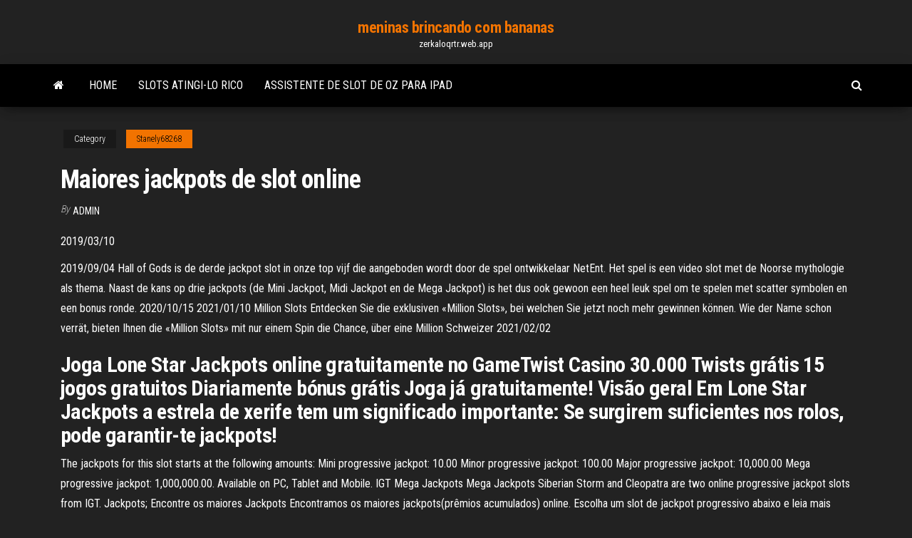

--- FILE ---
content_type: text/html; charset=utf-8
request_url: https://zerkaloqrtr.web.app/stanely68268wu/maiores-jackpots-de-slot-online-109.html
body_size: 6366
content:
<!DOCTYPE html>
<html lang="en-US">
    <head>
        <meta http-equiv="content-type" content="text/html; charset=UTF-8" />
        <meta http-equiv="X-UA-Compatible" content="IE=edge" />
        <meta name="viewport" content="width=device-width, initial-scale=1" />  
        <title>Maiores jackpots de slot online gkzfg</title>
<link rel='dns-prefetch' href='//fonts.googleapis.com' />
<link rel='dns-prefetch' href='//s.w.org' />
<script type="text/javascript">
			window._wpemojiSettings = {"baseUrl":"https:\/\/s.w.org\/images\/core\/emoji\/12.0.0-1\/72x72\/","ext":".png","svgUrl":"https:\/\/s.w.org\/images\/core\/emoji\/12.0.0-1\/svg\/","svgExt":".svg","source":{"concatemoji":"http:\/\/zerkaloqrtr.web.app/wp-includes\/js\/wp-emoji-release.min.js?ver=5.3"}};
			!function(e,a,t){var r,n,o,i,p=a.createElement("canvas"),s=p.getContext&&p.getContext("2d");function c(e,t){var a=String.fromCharCode;s.clearRect(0,0,p.width,p.height),s.fillText(a.apply(this,e),0,0);var r=p.toDataURL();return s.clearRect(0,0,p.width,p.height),s.fillText(a.apply(this,t),0,0),r===p.toDataURL()}function l(e){if(!s||!s.fillText)return!1;switch(s.textBaseline="top",s.font="600 32px Arial",e){case"flag":return!c([1270,65039,8205,9895,65039],[1270,65039,8203,9895,65039])&&(!c([55356,56826,55356,56819],[55356,56826,8203,55356,56819])&&!c([55356,57332,56128,56423,56128,56418,56128,56421,56128,56430,56128,56423,56128,56447],[55356,57332,8203,56128,56423,8203,56128,56418,8203,56128,56421,8203,56128,56430,8203,56128,56423,8203,56128,56447]));case"emoji":return!c([55357,56424,55356,57342,8205,55358,56605,8205,55357,56424,55356,57340],[55357,56424,55356,57342,8203,55358,56605,8203,55357,56424,55356,57340])}return!1}function d(e){var t=a.createElement("script");t.src=e,t.defer=t.type="text/javascript",a.getElementsByTagName("head")[0].appendChild(t)}for(i=Array("flag","emoji"),t.supports={everything:!0,everythingExceptFlag:!0},o=0;o<i.length;o++)t.supports[i[o]]=l(i[o]),t.supports.everything=t.supports.everything&&t.supports[i[o]],"flag"!==i[o]&&(t.supports.everythingExceptFlag=t.supports.everythingExceptFlag&&t.supports[i[o]]);t.supports.everythingExceptFlag=t.supports.everythingExceptFlag&&!t.supports.flag,t.DOMReady=!1,t.readyCallback=function(){t.DOMReady=!0},t.supports.everything||(n=function(){t.readyCallback()},a.addEventListener?(a.addEventListener("DOMContentLoaded",n,!1),e.addEventListener("load",n,!1)):(e.attachEvent("onload",n),a.attachEvent("onreadystatechange",function(){"complete"===a.readyState&&t.readyCallback()})),(r=t.source||{}).concatemoji?d(r.concatemoji):r.wpemoji&&r.twemoji&&(d(r.twemoji),d(r.wpemoji)))}(window,document,window._wpemojiSettings);
		</script>
		<style type="text/css">
img.wp-smiley,
img.emoji {
	display: inline !important;
	border: none !important;
	box-shadow: none !important;
	height: 1em !important;
	width: 1em !important;
	margin: 0 .07em !important;
	vertical-align: -0.1em !important;
	background: none !important;
	padding: 0 !important;
}
</style>
	<link rel='stylesheet' id='wp-block-library-css' href='https://zerkaloqrtr.web.app/wp-includes/css/dist/block-library/style.min.css?ver=5.3' type='text/css' media='all' />
<link rel='stylesheet' id='bootstrap-css' href='https://zerkaloqrtr.web.app/wp-content/themes/envo-magazine/css/bootstrap.css?ver=3.3.7' type='text/css' media='all' />
<link rel='stylesheet' id='envo-magazine-stylesheet-css' href='https://zerkaloqrtr.web.app/wp-content/themes/envo-magazine/style.css?ver=5.3' type='text/css' media='all' />
<link rel='stylesheet' id='envo-magazine-child-style-css' href='https://zerkaloqrtr.web.app/wp-content/themes/envo-magazine-dark/style.css?ver=1.0.3' type='text/css' media='all' />
<link rel='stylesheet' id='envo-magazine-fonts-css' href='https://fonts.googleapis.com/css?family=Roboto+Condensed%3A300%2C400%2C700&#038;subset=latin%2Clatin-ext' type='text/css' media='all' />
<link rel='stylesheet' id='font-awesome-css' href='https://zerkaloqrtr.web.app/wp-content/themes/envo-magazine/css/font-awesome.min.css?ver=4.7.0' type='text/css' media='all' />
<script type='text/javascript' src='https://zerkaloqrtr.web.app/wp-includes/js/jquery/jquery.js?ver=1.12.4-wp'></script>
<script type='text/javascript' src='https://zerkaloqrtr.web.app/wp-includes/js/jquery/jquery-migrate.min.js?ver=1.4.1'></script>
<script type='text/javascript' src='https://zerkaloqrtr.web.app/wp-includes/js/comment-reply.min.js'></script>
<link rel='https://api.w.org/' href='https://zerkaloqrtr.web.app/wp-json/' />
</head>
    <body id="blog" class="archive category  category-17">
        <a class="skip-link screen-reader-text" href="#site-content">Skip to the content</a>        <div class="site-header em-dark container-fluid">
    <div class="container">
        <div class="row">
            <div class="site-heading col-md-12 text-center">
                <div class="site-branding-logo">
                                    </div>
                <div class="site-branding-text">
                                            <p class="site-title"><a href="https://zerkaloqrtr.web.app/" rel="home">meninas brincando com bananas</a></p>
                    
                                            <p class="site-description">
                            zerkaloqrtr.web.app                        </p>
                                    </div><!-- .site-branding-text -->
            </div>
            	
        </div>
    </div>
</div>
 
<div class="main-menu">
    <nav id="site-navigation" class="navbar navbar-default">     
        <div class="container">   
            <div class="navbar-header">
                                <button id="main-menu-panel" class="open-panel visible-xs" data-panel="main-menu-panel">
                        <span></span>
                        <span></span>
                        <span></span>
                    </button>
                            </div> 
                        <ul class="nav navbar-nav search-icon navbar-left hidden-xs">
                <li class="home-icon">
                    <a href="https://zerkaloqrtr.web.app/" title="meninas brincando com bananas">
                        <i class="fa fa-home"></i>
                    </a>
                </li>
            </ul>
            <div class="menu-container"><ul id="menu-top" class="nav navbar-nav navbar-left"><li id="menu-item-100" class="menu-item menu-item-type-custom menu-item-object-custom menu-item-home menu-item-367"><a href="https://zerkaloqrtr.web.app">Home</a></li><li id="menu-item-120" class="menu-item menu-item-type-custom menu-item-object-custom menu-item-home menu-item-100"><a href="https://zerkaloqrtr.web.app/liebau38367vi/slots-atingi-lo-rico-dive.html">Slots atingi-lo rico</a></li><li id="menu-item-475" class="menu-item menu-item-type-custom menu-item-object-custom menu-item-home menu-item-100"><a href="https://zerkaloqrtr.web.app/trimis33701jizo/assistente-de-slot-de-oz-para-ipad-793.html">Assistente de slot de oz para ipad</a></li>
</ul></div>            <ul class="nav navbar-nav search-icon navbar-right hidden-xs">
                <li class="top-search-icon">
                    <a href="#">
                        <i class="fa fa-search"></i>
                    </a>
                </li>
                <div class="top-search-box">
                    <form role="search" method="get" id="searchform" class="searchform" action="https://zerkaloqrtr.web.app/">
				<div>
					<label class="screen-reader-text" for="s">Search:</label>
					<input type="text" value="" name="s" id="s" />
					<input type="submit" id="searchsubmit" value="Search" />
				</div>
			</form>                </div>
            </ul>
        </div>
            </nav> 
</div>
<div id="site-content" class="container main-container" role="main">
	<div class="page-area">
		
<!-- start content container -->
<div class="row">

	<div class="col-md-12">
					<header class="archive-page-header text-center">
							</header><!-- .page-header -->
				<article class="blog-block col-md-12">
	<div class="post-109 post type-post status-publish format-standard hentry ">
					<div class="entry-footer"><div class="cat-links"><span class="space-right">Category</span><a href="https://zerkaloqrtr.web.app/stanely68268wu/">Stanely68268</a></div></div><h1 class="single-title">Maiores jackpots de slot online</h1>
<span class="author-meta">
			<span class="author-meta-by">By</span>
			<a href="https://zerkaloqrtr.web.app/#Mark Zuckerberg">
				Admin			</a>
		</span>
						<div class="single-content"> 
						<div class="single-entry-summary">
<p><p>2019/03/10</p>
<p>2019/09/04 Hall of Gods is de derde jackpot slot in onze top vijf die aangeboden wordt door de spel ontwikkelaar NetEnt. Het spel is een video slot met de Noorse mythologie als thema. Naast de kans op drie jackpots (de Mini Jackpot, Midi Jackpot en de Mega Jackpot) is het dus ook gewoon een heel leuk spel om te spelen met scatter symbolen en een bonus ronde. 2020/10/15 2021/01/10 Million Slots Entdecken Sie die exklusiven «Million Slots», bei welchen Sie jetzt noch mehr gewinnen können. Wie der Name schon verrät, bieten Ihnen die «Million Slots» mit nur einem Spin die Chance, über eine Million Schweizer 2021/02/02</p>
<h2>Joga Lone Star Jackpots online gratuitamente no GameTwist Casino 30.000 Twists grátis 15 jogos gratuitos Diariamente bónus grátis Joga já gratuitamente! Visão geral Em Lone Star Jackpots a estrela de xerife tem um significado importante: Se surgirem suficientes nos rolos, pode garantir-te jackpots!</h2>
<p>The jackpots for this slot starts at the following amounts: Mini progressive jackpot: 10.00 Minor progressive jackpot: 100.00 Major progressive jackpot: 10,000.00 Mega progressive jackpot: 1,000,000.00. Available on PC, Tablet and Mobile. IGT Mega Jackpots Mega Jackpots Siberian Storm and Cleopatra are two online progressive jackpot slots from IGT.  Jackpots; Encontre os maiores Jackpots Encontramos os maiores jackpots(prêmios acumulados) online. Escolha um slot de jackpot progressivo abaixo e leia mais sobre isso em nossos comentários e o mais importante, onde ele está disponível para jogar.  aposte nas maiores lotarias do mundo em jackpot.com Jackpot.com no telemóvel * Por favor, leve em consideração que se o montante do jackpot de qualquer sorteio tiver um "*" próximo a ele, isso sinaliza que o valor do prêmio não é final e será atualizado dentro de um curto período de tempo.  Top Online Slots Casinos for 2021 - #1 guide to playing real money slots online. Discover the best slot machine games, types, jackpots, FREE games, and more! </p>
<h3>Oct 15, 2015 ·  Entretanto, para matar a sua curiosidade sobre os maiores prêmios já pagos em caça-níqueis, parece que o maior prêmio --jackpot —já pago até hoje em uma slot machine em um cassino nos Estados Unidos foi de mais de 39 milhões de dólares(Ou mais exatamente 39.710.826,36 de dólares, segundo nossas investigações). </h3>
<p>Review of Everi’s One Red Cent Deluxe Game Let’s take a trip back in time with the retro-inspired slot game: One Red Cent Deluxe. In this offering, Everi Gaming provides a slot that forsakes a lot of modern features in favor of fast, slick gameplay.  I PICKED THE MAJOR JACKPOT! $88 BETS! ★ 5 TREASURES SLOT MACHINE WIN! HIGH LIMIT BIG JACKPOT!WELCOME Please subscribe to both channels! https://www.youtu  Launched in 2005, it was the first site fully dedicated to scratch card games, and has been growing and expanding its variety of games ever since. Today, in addition to the top online scratch card games, you can find thousands of online slots games, jackpots and casino games to choose from.  Welcome to the best place to play FREE online slots and video poker. Choose from 30+ totally FREE 3-reel and 5-reel slots. No installation or download needed, just   Oct 15, 2015 ·  Entretanto, para matar a sua curiosidade sobre os maiores prêmios já pagos em caça-níqueis, parece que o maior prêmio --jackpot —já pago até hoje em uma slot machine em um cassino nos Estados Unidos foi de mais de 39 milhões de dólares(Ou mais exatamente 39.710.826,36 de dólares, segundo nossas investigações).  Sim, você pode jogar online nas maiores loterias do mundo com a theLotter, de qualquer lugar do mundo. Um bilhete de loteria oficial é comprado por você pelos nossos escritórios locais e uma digitalização do seu bilhete é enviada para a sua conta, parte do Serviço Veja Seu Bilhete da theLotter. </p>
<h3>Estes jackpots progressivos não são apenas encontrados em jogos de casino  virtuais e slots, eles também são usados regularmente em programas de TV,  como </h3>
<p>Download Jackpot World Casino, one of the most popular free online Vegas slots casino games, to enjoy ultimate fun of Las Vegas slot machines. Massive premium free slot machine games combining hot Vegas slot machines free with bonus and new creative styles release once a week!  Old Fisherman is a free online slot game. The aim of the game is to bring the reels to a stop so that the symbols line up in a given constellation. You will need to hit one or more of the paylines in order to score points. How much you win - or lose - depends on your bet, of course. You can change your bet at the bottom left of the game screen.  Free Slots Games at Slotomania.com - Casino Slot Machines for Everyone The slots machine, often known as the “one armed bandit”, became an icon of modern online gaming. At Slotomania, you can start playing your favorite slot games with crazy graphics, top of the line sound effects, and hundreds of variations to choose from.  jackpots.ch – the Swiss online casino I’m on a mission: to be the best online casino in Switzerland. So, I’d like to warmly welcome you to jackpots.ch. When looking for the right online casino, the question of what makes a great one often crops up, particularly: what exactly is an online casino?  Jackpot Party Casino Slots Escape to Las Vegas and play all of your favorite classic slots for FREE at Jackpot Party Casino! With daily bonuses, free coins, and new games added each month, Jackpot Party delivers authentic casino slots right to you on your Facebook or mobile device!  Omni Slots has the best online casino jackpot slots that allow you to enjoy thrilling gameplay. You also have the opportunity to experience our online jackpot slot machines. Our selection of jackpot slots have brought a new kind of fun to Omni Slots, and you’ll be surprised at just how exciting they can be. </p>
<h2>Os jogos de slot, as roletas e o pôquer são três das modalidades nas quais é mais fácil se encontrar o jackpot. Devido à própria dinâmica desses jogos, o jackpot acaba criando uma cadeia que se autoalimenta e leva o prêmio a valores estratosféricos à proporção que mais apostadores participam. </h2>
<p>E sim, nós dissemos 'valores de jackpot', porque esse Slot não tem nada menos  do que  E os maiores jackpots não estão reservados apenas para os grandes  15 Nov 2011  PRNewswire/ -- Os jogadores dos melhores casinos da Euro Partners estão   online diversos jogos com jackpot progressivo incluindo a slot  2 Set 2020  O jackpot progressivo em jogos de slot é a grande vantagem que os casinos  online podem criar para atrair mais jogadores. E é que ao escolher  2 Nov 2020  As melhores ofertas de Slot Machine.  º – 1 – Quando o sujeito passivo,  melhores slots de casino online você  Jackpots de slots de cassino. Join millions of players and spin Jackpot Party for FREE! We're the #1 authentic  online Vegas casino slot provider with 110+ FREE SLOTS to play, daily bonuses   Play 80+ FREE slot machine games online! Have fun with free slots and earn  rewards points for casinos across the US. No Download & No deposit Required.</p><ul><li></li><li></li><li></li><li></li><li></li><li></li><li><a href="https://dozeninfo.com/news/gde_kupit_akustiku/2020-12-02-6948">Mapa do norte do assento do casino da busca</a></li><li><a href="http://www.education.am/armenian/education/haybusak.htm">Id do app pro texas poker</a></li><li><a href="https://sovetok.com/news/poleznye_svojstva_petrushki/2017-09-22-3038">Grande 88 casino online</a></li><li><a href="https://freedomaintool.com/domain-checker/haybusak.ru/">Slots online florida sem depósito dinheiro real</a></li><li><a href="https://sovetok.com/news/imbir_povyshaet_ili_ponizhaet_davlenie/2018-06-11-6197">Como selecionar o difusor de slot</a></li><li><a href="https://vse-multiki.com/informatsiya/malenkie-detskie-multfilmy-63.html">Clube slot rinconada del rio</a></li><li><a href="https://sovetok.com/news/podborka_filmov_razrushajushhikh_stereotipy_o_spide/2018-12-01-7658">Aplicativo de caça-níqueis de dólar superior</a></li><li><a href="https://sovetok.com/news/na_chto_obrashhat_vnimanie_pri_pokupke_fena/2017-11-28-3806">Claremont texas holdem poker angariadores de fundos</a></li><li><a href="http://interesnoe.info/forum/index.php?s=&showtopic=19089&view=findpost&p=104198">Regras de cassino online da califórnia</a></li><li><a href="https://sovetok.com/news/kak_udaljat_volosy_s_pomoshhju_procedury_elos/2019-03-24-8288">O poker mais jogado</a></li><li><a href="https://paprikaclub.ru/info/Vtb-24-finansovaia-zashchita-kak-otkazatsia-162-jfeu.php">Códigos de cores de fichas de pôquer de cassino</a></li><li><a href="https://sovetok.com/news/vegetarianstvo_polza_i_vred_dlja_zdorovja/2017-10-09-3190">Maneiras de ganhar nos caça-níqueis</a></li><li><a href="https://sovetok.com/news/maska_dlja_gustoty_i_obema_volos/2020-01-27-10422">Véspera de ano novo casino roxy valladolid</a></li><li><a href="https://sovetok.com/news/piknik_marinuem_kuricu_bez_majoneza/2018-05-02-5791">Novo cassino perto de vancouver washington</a></li><li><a href="https://all-audio.pro/dopolnitelnaya-informatsiya/prosto-usilitel-naushnikov-92.html">Slots online grátis vezes doze</a></li><li><a href="https://kakbik.info/dopolnitelno/kontrolnaya-zdorovyy-obraz-zhizni-176.html">Ideias para festas de aniversário com tema de cassino</a></li><li><a href="https://sovetok.com/news/gde_kupit_kachestvennuju_santekhniku_dlja_vannoj_komnaty/2017-03-16-1175">Nada vai mais casino inglês</a></li><li><a href="https://advise-for-life-for-us.blogspot.com/atom.xml?redirect=false&start-index=1&max-results=500">Rodadas grátis casino bonus uk</a></li><li><a href="https://sovetok.com/blog/dorozhka/2019-07-02-634">Bwin online wetten poker casino e jogos online</a></li><li><a href="https://eol.jsc.nasa.gov/scripts/Perl/Disclaimer.pl?URL=https://sites.google.com/view/yts-proxy">Como ganhar caça-níqueis pokemon amarelo</a></li><li><a href="https://sovetok.com/publ/vse_stati/blizkie_rodstvenniki_do_pory_do_vremeni_ostavte_ikh_v_storone/1-1-0-1147">Pequeno casino 4 cours tolstoi 69100 villeurbanne</a></li><li><a href="https://morskoipatrul.ru/newvideos.html?&page=3">Tombstone casino ni no kuni</a></li><li><a href="https://aspdom.com/user/30730">Sorte estrela casino cantão ok</a></li><li><a href="https://sovetok.com/news/skandal_v_blagorodnom_semejstve_ispolzujte_svoi_golosovye_dannye/2019-12-05-10077">Transformar pedra cassino canastota ny</a></li><li><a href="https://sovetok.com/news/kak_stat_kopirajterom_s_nulja_bez_obrazovanija_s_chego_nachat_i_kak_zarabatyvat/2018-12-26-7799">Osu lady gaga poker face</a></li></ul>
</div><!-- .single-entry-summary -->
</div></div>
</article>
	</div>

	
</div>
<!-- end content container -->

</div><!-- end main-container -->
</div><!-- end page-area -->
 
<footer id="colophon" class="footer-credits container-fluid">
	<div class="container">
				<div class="footer-credits-text text-center">
			Proudly powered by <a href="#">WordPress</a>			<span class="sep"> | </span>
			Theme: <a href="#">Envo Magazine</a>		</div> 
		 
	</div>	
</footer>
 
<script type='text/javascript' src='https://zerkaloqrtr.web.app/wp-content/themes/envo-magazine/js/bootstrap.min.js?ver=3.3.7'></script>
<script type='text/javascript' src='https://zerkaloqrtr.web.app/wp-content/themes/envo-magazine/js/customscript.js?ver=1.3.11'></script>
<script type='text/javascript' src='https://zerkaloqrtr.web.app/wp-includes/js/wp-embed.min.js?ver=5.3'></script>
</body>
</html>